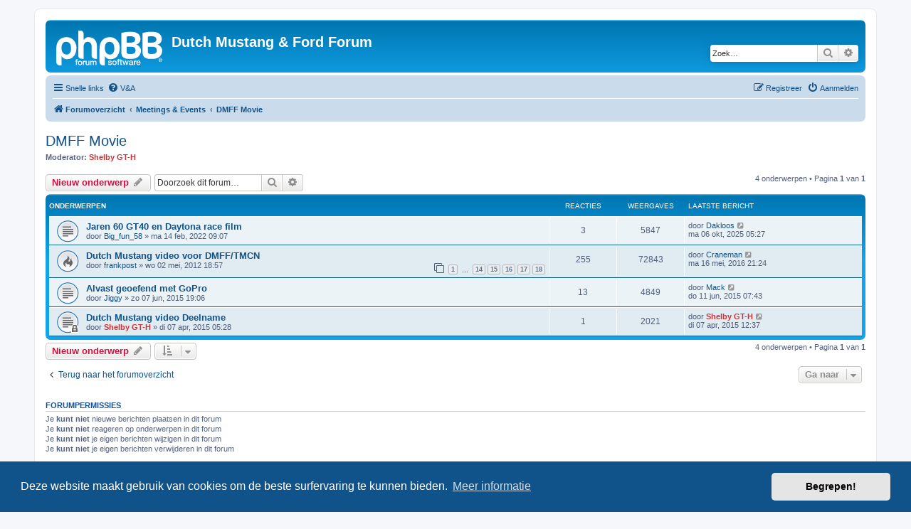

--- FILE ---
content_type: text/html; charset=UTF-8
request_url: https://dmff.nl/viewforum.php?f=115&sid=1f7403351ebb8f3542f17d6c0f8b2bcd
body_size: 5841
content:
<!DOCTYPE html>
<html dir="ltr" lang="nl-nl">
<head>
<meta charset="utf-8" />
<meta http-equiv="X-UA-Compatible" content="IE=edge">
<meta name="viewport" content="width=device-width, initial-scale=1" />

        <link href="./mobiquo/smartbanner/manifest.json" rel="manifest">
        
        <meta name="apple-itunes-app" content="app-id=307880732, affiliate-data=at=10lR7C, app-argument=tapatalk://dmff.nl/?ttfid=7245&fid=115&page=1&perpage=50&location=forum" />
        
<title>DMFF Movie - Dutch Mustang &amp;  Ford Forum</title>

	<link rel="alternate" type="application/atom+xml" title="Feed - Dutch Mustang &amp;  Ford Forum" href="/app.php/feed?sid=a534446fb13623bd5d6b810a8ef6f095">			<link rel="alternate" type="application/atom+xml" title="Feed - Nieuwe onderwerpen" href="/app.php/feed/topics?sid=a534446fb13623bd5d6b810a8ef6f095">	<link rel="alternate" type="application/atom+xml" title="Feed - Actieve onderwerpen" href="/app.php/feed/topics_active?sid=a534446fb13623bd5d6b810a8ef6f095">	<link rel="alternate" type="application/atom+xml" title="Feed - Forum - DMFF Movie" href="/app.php/feed/forum/115?sid=a534446fb13623bd5d6b810a8ef6f095">		
	<link rel="canonical" href="https://dmff.nl/viewforum.php?f=115">

<!--
	phpBB style name: prosilver
	Based on style:   prosilver (this is the default phpBB3 style)
	Original author:  Tom Beddard ( http://www.subBlue.com/ )
	Modified by:
-->

<link href="./assets/css/font-awesome.min.css?assets_version=190" rel="stylesheet">
<link href="./styles/prosilver/theme/stylesheet.css?assets_version=190" rel="stylesheet">
<link href="./styles/prosilver/theme/nl/stylesheet.css?assets_version=190" rel="stylesheet">



	<link href="./assets/cookieconsent/cookieconsent.min.css?assets_version=190" rel="stylesheet">

<!--[if lte IE 9]>
	<link href="./styles/prosilver/theme/tweaks.css?assets_version=190" rel="stylesheet">
<![endif]-->





</head>
<body id="phpbb" class="nojs notouch section-viewforum ltr ">


<div id="wrap" class="wrap">
	<a id="top" class="top-anchor" accesskey="t"></a>
	<div id="page-header">
		<div class="headerbar" role="banner">
					<div class="inner">

			<div id="site-description" class="site-description">
		<a id="logo" class="logo" href="./index.php?sid=a534446fb13623bd5d6b810a8ef6f095" title="Forumoverzicht">
					<span class="site_logo"></span>
				</a>
				<h1>Dutch Mustang &amp;  Ford Forum</h1>
				<p></p>
				<p class="skiplink"><a href="#start_here">Doorgaan naar inhoud</a></p>
			</div>

									<div id="search-box" class="search-box search-header" role="search">
				<form action="./search.php?sid=a534446fb13623bd5d6b810a8ef6f095" method="get" id="search">
				<fieldset>
					<input name="keywords" id="keywords" type="search" maxlength="128" title="Zoek op sleutelwoorden" class="inputbox search tiny" size="20" value="" placeholder="Zoek…" />
					<button class="button button-search" type="submit" title="Zoek">
						<i class="icon fa-search fa-fw" aria-hidden="true"></i><span class="sr-only">Zoek</span>
					</button>
					<a href="./search.php?sid=a534446fb13623bd5d6b810a8ef6f095" class="button button-search-end" title="Uitgebreid zoeken">
						<i class="icon fa-cog fa-fw" aria-hidden="true"></i><span class="sr-only">Uitgebreid zoeken</span>
					</a>
					<input type="hidden" name="sid" value="a534446fb13623bd5d6b810a8ef6f095" />

				</fieldset>
				</form>
			</div>
						
			</div>
					</div>
				<div class="navbar" role="navigation">
	<div class="inner">

	<ul id="nav-main" class="nav-main linklist" role="menubar">

		<li id="quick-links" class="quick-links dropdown-container responsive-menu" data-skip-responsive="true">
			<a href="#" class="dropdown-trigger">
				<i class="icon fa-bars fa-fw" aria-hidden="true"></i><span>Snelle links</span>
			</a>
			<div class="dropdown">
				<div class="pointer"><div class="pointer-inner"></div></div>
				<ul class="dropdown-contents" role="menu">
					
											<li class="separator"></li>
																									<li>
								<a href="./search.php?search_id=unanswered&amp;sid=a534446fb13623bd5d6b810a8ef6f095" role="menuitem">
									<i class="icon fa-file-o fa-fw icon-gray" aria-hidden="true"></i><span>Onbeantwoorde onderwerpen</span>
								</a>
							</li>
							<li>
								<a href="./search.php?search_id=active_topics&amp;sid=a534446fb13623bd5d6b810a8ef6f095" role="menuitem">
									<i class="icon fa-file-o fa-fw icon-blue" aria-hidden="true"></i><span>Actieve onderwerpen</span>
								</a>
							</li>
							<li class="separator"></li>
							<li>
								<a href="./search.php?sid=a534446fb13623bd5d6b810a8ef6f095" role="menuitem">
									<i class="icon fa-search fa-fw" aria-hidden="true"></i><span>Zoek</span>
								</a>
							</li>
					
										<li class="separator"></li>

									</ul>
			</div>
		</li>

				<li data-skip-responsive="true">
			<a href="/app.php/help/faq?sid=a534446fb13623bd5d6b810a8ef6f095" rel="help" title="Veelgestelde vragen" role="menuitem">
				<i class="icon fa-question-circle fa-fw" aria-hidden="true"></i><span>V&amp;A</span>
			</a>
		</li>
						
			<li class="rightside"  data-skip-responsive="true">
			<a href="./ucp.php?mode=login&amp;redirect=viewforum.php%3Ff%3D115&amp;sid=a534446fb13623bd5d6b810a8ef6f095" title="Aanmelden" accesskey="x" role="menuitem">
				<i class="icon fa-power-off fa-fw" aria-hidden="true"></i><span>Aanmelden</span>
			</a>
		</li>
					<li class="rightside" data-skip-responsive="true">
				<a href="./ucp.php?mode=register&amp;sid=a534446fb13623bd5d6b810a8ef6f095" role="menuitem">
					<i class="icon fa-pencil-square-o  fa-fw" aria-hidden="true"></i><span>Registreer</span>
				</a>
			</li>
						</ul>

	<ul id="nav-breadcrumbs" class="nav-breadcrumbs linklist navlinks" role="menubar">
				
		
		<li class="breadcrumbs" itemscope itemtype="https://schema.org/BreadcrumbList">

			
							<span class="crumb" itemtype="https://schema.org/ListItem" itemprop="itemListElement" itemscope><a itemprop="item" href="./index.php?sid=a534446fb13623bd5d6b810a8ef6f095" accesskey="h" data-navbar-reference="index"><i class="icon fa-home fa-fw"></i><span itemprop="name">Forumoverzicht</span></a><meta itemprop="position" content="1" /></span>

											
								<span class="crumb" itemtype="https://schema.org/ListItem" itemprop="itemListElement" itemscope data-forum-id="49"><a itemprop="item" href="./viewforum.php?f=49&amp;sid=a534446fb13623bd5d6b810a8ef6f095"><span itemprop="name">Meetings &amp; Events</span></a><meta itemprop="position" content="2" /></span>
															
								<span class="crumb" itemtype="https://schema.org/ListItem" itemprop="itemListElement" itemscope data-forum-id="115"><a itemprop="item" href="./viewforum.php?f=115&amp;sid=a534446fb13623bd5d6b810a8ef6f095"><span itemprop="name">DMFF Movie</span></a><meta itemprop="position" content="3" /></span>
							
					</li>

		
					<li class="rightside responsive-search">
				<a href="./search.php?sid=a534446fb13623bd5d6b810a8ef6f095" title="Bekijk de uitgebreide zoekopties" role="menuitem">
					<i class="icon fa-search fa-fw" aria-hidden="true"></i><span class="sr-only">Zoek</span>
				</a>
			</li>
			</ul>

	</div>
</div>
	</div>

	
	<a id="start_here" class="anchor"></a>
	<div id="page-body" class="page-body" role="main">
		
		<h2 class="forum-title"><a href="./viewforum.php?f=115&amp;sid=a534446fb13623bd5d6b810a8ef6f095">DMFF Movie</a></h2>
<div>
	<!-- NOTE: remove the style="display: none" when you want to have the forum description on the forum body -->
		<p><strong>Moderator:</strong> <a href="./memberlist.php?mode=viewprofile&amp;u=2266&amp;sid=a534446fb13623bd5d6b810a8ef6f095" style="color: #CC3333;" class="username-coloured">Shelby GT-H</a></p></div>



	<div class="action-bar bar-top">

				
		<a href="./posting.php?mode=post&amp;f=115&amp;sid=a534446fb13623bd5d6b810a8ef6f095" class="button" title="Plaats een nieuw onderwerp">
							<span>Nieuw onderwerp</span> <i class="icon fa-pencil fa-fw" aria-hidden="true"></i>
					</a>
				
			<div class="search-box" role="search">
			<form method="get" id="forum-search" action="./search.php?sid=a534446fb13623bd5d6b810a8ef6f095">
			<fieldset>
				<input class="inputbox search tiny" type="search" name="keywords" id="search_keywords" size="20" placeholder="Doorzoek dit forum…" />
				<button class="button button-search" type="submit" title="Zoek">
					<i class="icon fa-search fa-fw" aria-hidden="true"></i><span class="sr-only">Zoek</span>
				</button>
				<a href="./search.php?fid%5B%5D=115&amp;sid=a534446fb13623bd5d6b810a8ef6f095" class="button button-search-end" title="Uitgebreid zoeken">
					<i class="icon fa-cog fa-fw" aria-hidden="true"></i><span class="sr-only">Uitgebreid zoeken</span>
				</a>
				<input type="hidden" name="fid[0]" value="115" />
<input type="hidden" name="sid" value="a534446fb13623bd5d6b810a8ef6f095" />

			</fieldset>
			</form>
		</div>
	
	<div class="pagination">
				4 onderwerpen
					&bull; Pagina <strong>1</strong> van <strong>1</strong>
			</div>

	</div>




	
			<div class="forumbg">
		<div class="inner">
		<ul class="topiclist">
			<li class="header">
				<dl class="row-item">
					<dt><div class="list-inner">Onderwerpen</div></dt>
					<dd class="posts">Reacties</dd>
					<dd class="views">Weergaves</dd>
					<dd class="lastpost"><span>Laatste bericht</span></dd>
				</dl>
			</li>
		</ul>
		<ul class="topiclist topics">
	
				<li class="row bg1">
						<dl class="row-item topic_read">
				<dt title="Geen ongelezen berichten">
										<div class="list-inner">
																		<a href="./viewtopic.php?t=32465&amp;sid=a534446fb13623bd5d6b810a8ef6f095" class="topictitle">Jaren 60 GT40 en Daytona race film</a>																								<br />
						
												<div class="responsive-show" style="display: none;">
							Laatste bericht door <a href="./memberlist.php?mode=viewprofile&amp;u=1258&amp;sid=a534446fb13623bd5d6b810a8ef6f095" class="username">Dakloos</a> &laquo; <a href="./viewtopic.php?p=377722&amp;sid=a534446fb13623bd5d6b810a8ef6f095#p377722" title="Ga naar laatste bericht"><time datetime="2025-10-06T04:27:19+00:00">ma 06 okt, 2025 05:27</time></a>
													</div>
														<span class="responsive-show left-box" style="display: none;">Reacties: <strong>3</strong></span>
													
						<div class="topic-poster responsive-hide left-box">
																												door <a href="./memberlist.php?mode=viewprofile&amp;u=834&amp;sid=a534446fb13623bd5d6b810a8ef6f095" class="username">Big_fun_58</a> &raquo; <time datetime="2022-02-14T08:07:05+00:00">ma 14 feb, 2022 09:07</time>
																				</div>

						
											</div>
				</dt>
				<dd class="posts">3 <dfn>Reacties</dfn></dd>
				<dd class="views">5847 <dfn>Weergaves</dfn></dd>
				<dd class="lastpost">
					<span><dfn>Laatste bericht </dfn>door <a href="./memberlist.php?mode=viewprofile&amp;u=1258&amp;sid=a534446fb13623bd5d6b810a8ef6f095" class="username">Dakloos</a>													<a href="./viewtopic.php?p=377722&amp;sid=a534446fb13623bd5d6b810a8ef6f095#p377722" title="Ga naar laatste bericht">
								<i class="icon fa-external-link-square fa-fw icon-lightgray icon-md" aria-hidden="true"></i><span class="sr-only"></span>
							</a>
												<br /><time datetime="2025-10-06T04:27:19+00:00">ma 06 okt, 2025 05:27</time>
					</span>
				</dd>
			</dl>
					</li>
		
	

	
	
				<li class="row bg2">
						<dl class="row-item topic_read_hot">
				<dt title="Geen ongelezen berichten">
										<div class="list-inner">
																		<a href="./viewtopic.php?t=22318&amp;sid=a534446fb13623bd5d6b810a8ef6f095" class="topictitle">Dutch Mustang video voor DMFF/TMCN</a>																								<br />
						
												<div class="responsive-show" style="display: none;">
							Laatste bericht door <a href="./memberlist.php?mode=viewprofile&amp;u=3504&amp;sid=a534446fb13623bd5d6b810a8ef6f095" class="username">Craneman</a> &laquo; <a href="./viewtopic.php?p=340998&amp;sid=a534446fb13623bd5d6b810a8ef6f095#p340998" title="Ga naar laatste bericht"><time datetime="2016-05-16T20:24:17+00:00">ma 16 mei, 2016 21:24</time></a>
													</div>
														<span class="responsive-show left-box" style="display: none;">Reacties: <strong>255</strong></span>
													
						<div class="topic-poster responsive-hide left-box">
																												door <a href="./memberlist.php?mode=viewprofile&amp;u=403&amp;sid=a534446fb13623bd5d6b810a8ef6f095" class="username">frankpost</a> &raquo; <time datetime="2012-05-02T17:57:51+00:00">wo 02 mei, 2012 18:57</time>
																				</div>

												<div class="pagination">
							<span><i class="icon fa-clone fa-fw" aria-hidden="true"></i></span>
							<ul>
															<li><a class="button" href="./viewtopic.php?t=22318&amp;sid=a534446fb13623bd5d6b810a8ef6f095">1</a></li>
																							<li class="ellipsis"><span>…</span></li>
																							<li><a class="button" href="./viewtopic.php?t=22318&amp;sid=a534446fb13623bd5d6b810a8ef6f095&amp;start=195">14</a></li>
																							<li><a class="button" href="./viewtopic.php?t=22318&amp;sid=a534446fb13623bd5d6b810a8ef6f095&amp;start=210">15</a></li>
																							<li><a class="button" href="./viewtopic.php?t=22318&amp;sid=a534446fb13623bd5d6b810a8ef6f095&amp;start=225">16</a></li>
																							<li><a class="button" href="./viewtopic.php?t=22318&amp;sid=a534446fb13623bd5d6b810a8ef6f095&amp;start=240">17</a></li>
																							<li><a class="button" href="./viewtopic.php?t=22318&amp;sid=a534446fb13623bd5d6b810a8ef6f095&amp;start=255">18</a></li>
																																													</ul>
						</div>
						
											</div>
				</dt>
				<dd class="posts">255 <dfn>Reacties</dfn></dd>
				<dd class="views">72843 <dfn>Weergaves</dfn></dd>
				<dd class="lastpost">
					<span><dfn>Laatste bericht </dfn>door <a href="./memberlist.php?mode=viewprofile&amp;u=3504&amp;sid=a534446fb13623bd5d6b810a8ef6f095" class="username">Craneman</a>													<a href="./viewtopic.php?p=340998&amp;sid=a534446fb13623bd5d6b810a8ef6f095#p340998" title="Ga naar laatste bericht">
								<i class="icon fa-external-link-square fa-fw icon-lightgray icon-md" aria-hidden="true"></i><span class="sr-only"></span>
							</a>
												<br /><time datetime="2016-05-16T20:24:17+00:00">ma 16 mei, 2016 21:24</time>
					</span>
				</dd>
			</dl>
					</li>
		
	

	
	
				<li class="row bg1">
						<dl class="row-item topic_read">
				<dt title="Geen ongelezen berichten">
										<div class="list-inner">
																		<a href="./viewtopic.php?t=27906&amp;sid=a534446fb13623bd5d6b810a8ef6f095" class="topictitle">Alvast geoefend met GoPro</a>																								<br />
						
												<div class="responsive-show" style="display: none;">
							Laatste bericht door <a href="./memberlist.php?mode=viewprofile&amp;u=1059&amp;sid=a534446fb13623bd5d6b810a8ef6f095" class="username">Mack</a> &laquo; <a href="./viewtopic.php?p=329733&amp;sid=a534446fb13623bd5d6b810a8ef6f095#p329733" title="Ga naar laatste bericht"><time datetime="2015-06-11T06:43:51+00:00">do 11 jun, 2015 07:43</time></a>
													</div>
														<span class="responsive-show left-box" style="display: none;">Reacties: <strong>13</strong></span>
													
						<div class="topic-poster responsive-hide left-box">
																												door <a href="./memberlist.php?mode=viewprofile&amp;u=4318&amp;sid=a534446fb13623bd5d6b810a8ef6f095" class="username">Jiggy</a> &raquo; <time datetime="2015-06-07T18:06:12+00:00">zo 07 jun, 2015 19:06</time>
																				</div>

						
											</div>
				</dt>
				<dd class="posts">13 <dfn>Reacties</dfn></dd>
				<dd class="views">4849 <dfn>Weergaves</dfn></dd>
				<dd class="lastpost">
					<span><dfn>Laatste bericht </dfn>door <a href="./memberlist.php?mode=viewprofile&amp;u=1059&amp;sid=a534446fb13623bd5d6b810a8ef6f095" class="username">Mack</a>													<a href="./viewtopic.php?p=329733&amp;sid=a534446fb13623bd5d6b810a8ef6f095#p329733" title="Ga naar laatste bericht">
								<i class="icon fa-external-link-square fa-fw icon-lightgray icon-md" aria-hidden="true"></i><span class="sr-only"></span>
							</a>
												<br /><time datetime="2015-06-11T06:43:51+00:00">do 11 jun, 2015 07:43</time>
					</span>
				</dd>
			</dl>
					</li>
		
	

	
	
				<li class="row bg2">
						<dl class="row-item topic_read_locked">
				<dt title="Dit onderwerp is gesloten, je kunt geen berichten wijzigen of reacties plaatsen.">
										<div class="list-inner">
																		<a href="./viewtopic.php?t=27681&amp;sid=a534446fb13623bd5d6b810a8ef6f095" class="topictitle">Dutch Mustang video Deelname</a>																								<br />
						
												<div class="responsive-show" style="display: none;">
							Laatste bericht door <a href="./memberlist.php?mode=viewprofile&amp;u=2266&amp;sid=a534446fb13623bd5d6b810a8ef6f095" style="color: #CC3333;" class="username-coloured">Shelby GT-H</a> &laquo; <a href="./viewtopic.php?p=326680&amp;sid=a534446fb13623bd5d6b810a8ef6f095#p326680" title="Ga naar laatste bericht"><time datetime="2015-04-07T11:37:34+00:00">di 07 apr, 2015 12:37</time></a>
													</div>
														<span class="responsive-show left-box" style="display: none;">Reacties: <strong>1</strong></span>
													
						<div class="topic-poster responsive-hide left-box">
																												door <a href="./memberlist.php?mode=viewprofile&amp;u=2266&amp;sid=a534446fb13623bd5d6b810a8ef6f095" style="color: #CC3333;" class="username-coloured">Shelby GT-H</a> &raquo; <time datetime="2015-04-07T04:28:47+00:00">di 07 apr, 2015 05:28</time>
																				</div>

						
											</div>
				</dt>
				<dd class="posts">1 <dfn>Reacties</dfn></dd>
				<dd class="views">2021 <dfn>Weergaves</dfn></dd>
				<dd class="lastpost">
					<span><dfn>Laatste bericht </dfn>door <a href="./memberlist.php?mode=viewprofile&amp;u=2266&amp;sid=a534446fb13623bd5d6b810a8ef6f095" style="color: #CC3333;" class="username-coloured">Shelby GT-H</a>													<a href="./viewtopic.php?p=326680&amp;sid=a534446fb13623bd5d6b810a8ef6f095#p326680" title="Ga naar laatste bericht">
								<i class="icon fa-external-link-square fa-fw icon-lightgray icon-md" aria-hidden="true"></i><span class="sr-only"></span>
							</a>
												<br /><time datetime="2015-04-07T11:37:34+00:00">di 07 apr, 2015 12:37</time>
					</span>
				</dd>
			</dl>
					</li>
		
				</ul>
		</div>
	</div>
	

	<div class="action-bar bar-bottom">
					
			<a href="./posting.php?mode=post&amp;f=115&amp;sid=a534446fb13623bd5d6b810a8ef6f095" class="button" title="Plaats een nieuw onderwerp">
							<span>Nieuw onderwerp</span> <i class="icon fa-pencil fa-fw" aria-hidden="true"></i>
						</a>

					
					<form method="post" action="./viewforum.php?f=115&amp;sid=a534446fb13623bd5d6b810a8ef6f095">
			<div class="dropdown-container dropdown-container-left dropdown-button-control sort-tools">
	<span title="Weergave- en sorteeropties" class="button button-secondary dropdown-trigger dropdown-select">
		<i class="icon fa-sort-amount-asc fa-fw" aria-hidden="true"></i>
		<span class="caret"><i class="icon fa-sort-down fa-fw" aria-hidden="true"></i></span>
	</span>
	<div class="dropdown hidden">
		<div class="pointer"><div class="pointer-inner"></div></div>
		<div class="dropdown-contents">
			<fieldset class="display-options">
							<label>Weergave: <select name="st" id="st"><option value="0" selected="selected">Alle onderwerpen</option><option value="1">1 dag</option><option value="7">7 dagen</option><option value="14">2 weken</option><option value="30">1 maand</option><option value="90">3 maanden</option><option value="180">6 maanden</option><option value="365">1 jaar</option></select></label>
								<label>Sorteer op: <select name="sk" id="sk"><option value="a">Auteur</option><option value="t" selected="selected">Plaatsingstijd</option><option value="r">Reacties</option><option value="s">Onderwerp</option><option value="v">Weergaves</option></select></label>
				<label>Richting: <select name="sd" id="sd"><option value="a">Oplopend</option><option value="d" selected="selected">Aflopend</option></select></label>
								<hr class="dashed" />
				<input type="submit" class="button2" name="sort" value="Ga" />
						</fieldset>
		</div>
	</div>
</div>
			</form>
		
		<div class="pagination">
						4 onderwerpen
							 &bull; Pagina <strong>1</strong> van <strong>1</strong>
					</div>
	</div>


<div class="action-bar actions-jump">
		<p class="jumpbox-return">
		<a href="./index.php?sid=a534446fb13623bd5d6b810a8ef6f095" class="left-box arrow-left" accesskey="r">
			<i class="icon fa-angle-left fa-fw icon-black" aria-hidden="true"></i><span>Terug naar het forumoverzicht</span>
		</a>
	</p>
	
		<div class="jumpbox dropdown-container dropdown-container-right dropdown-up dropdown-left dropdown-button-control" id="jumpbox">
			<span title="Ga naar" class="button button-secondary dropdown-trigger dropdown-select">
				<span>Ga naar</span>
				<span class="caret"><i class="icon fa-sort-down fa-fw" aria-hidden="true"></i></span>
			</span>
		<div class="dropdown">
			<div class="pointer"><div class="pointer-inner"></div></div>
			<ul class="dropdown-contents">
																				<li><a href="./viewforum.php?f=45&amp;sid=a534446fb13623bd5d6b810a8ef6f095" class="jumpbox-cat-link"> <span> About this Forum</span></a></li>
																<li><a href="./viewforum.php?f=9&amp;sid=a534446fb13623bd5d6b810a8ef6f095" class="jumpbox-sub-link"><span class="spacer"></span> <span>&#8627; &nbsp; Laatste nieuws over het Forum</span></a></li>
																<li><a href="./viewforum.php?f=15&amp;sid=a534446fb13623bd5d6b810a8ef6f095" class="jumpbox-sub-link"><span class="spacer"></span> <span>&#8627; &nbsp; Welkom</span></a></li>
																<li><a href="./viewforum.php?f=36&amp;sid=a534446fb13623bd5d6b810a8ef6f095" class="jumpbox-sub-link"><span class="spacer"></span> <span>&#8627; &nbsp; Meest gestelde vragen</span></a></li>
																<li><a href="./viewforum.php?f=46&amp;sid=a534446fb13623bd5d6b810a8ef6f095" class="jumpbox-cat-link"> <span> General Discussion</span></a></li>
																<li><a href="./viewforum.php?f=13&amp;sid=a534446fb13623bd5d6b810a8ef6f095" class="jumpbox-sub-link"><span class="spacer"></span> <span>&#8627; &nbsp; Show je Mustang of Ford hier.....</span></a></li>
																<li><a href="./viewforum.php?f=7&amp;sid=a534446fb13623bd5d6b810a8ef6f095" class="jumpbox-sub-link"><span class="spacer"></span> <span>&#8627; &nbsp; Lounge</span></a></li>
																<li><a href="./viewforum.php?f=103&amp;sid=a534446fb13623bd5d6b810a8ef6f095" class="jumpbox-sub-link"><span class="spacer"></span> <span>&#8627; &nbsp; Member's Koffiecorner</span></a></li>
																<li><a href="./viewforum.php?f=24&amp;sid=a534446fb13623bd5d6b810a8ef6f095" class="jumpbox-sub-link"><span class="spacer"></span> <span>&#8627; &nbsp; Mustangs en Fords</span></a></li>
																<li><a href="./viewforum.php?f=31&amp;sid=a534446fb13623bd5d6b810a8ef6f095" class="jumpbox-sub-link"><span class="spacer"></span> <span>&#8627; &nbsp; Forum Leden film</span></a></li>
																<li><a href="./viewforum.php?f=6&amp;sid=a534446fb13623bd5d6b810a8ef6f095" class="jumpbox-sub-link"><span class="spacer"></span> <span>&#8627; &nbsp; On the web</span></a></li>
																<li><a href="./viewforum.php?f=19&amp;sid=a534446fb13623bd5d6b810a8ef6f095" class="jumpbox-sub-link"><span class="spacer"></span> <span>&#8627; &nbsp; Funny topic &amp; Video's</span></a></li>
																<li><a href="./viewforum.php?f=47&amp;sid=a534446fb13623bd5d6b810a8ef6f095" class="jumpbox-cat-link"> <span> Mustang &amp; Ford workshop</span></a></li>
																<li><a href="./viewforum.php?f=82&amp;sid=a534446fb13623bd5d6b810a8ef6f095" class="jumpbox-sub-link"><span class="spacer"></span> <span>&#8627; &nbsp; 1964 – 1973</span></a></li>
																<li><a href="./viewforum.php?f=87&amp;sid=a534446fb13623bd5d6b810a8ef6f095" class="jumpbox-sub-link"><span class="spacer"></span><span class="spacer"></span> <span>&#8627; &nbsp; Project 1964 – 1973</span></a></li>
																<li><a href="./viewforum.php?f=88&amp;sid=a534446fb13623bd5d6b810a8ef6f095" class="jumpbox-sub-link"><span class="spacer"></span><span class="spacer"></span> <span>&#8627; &nbsp; How to</span></a></li>
																<li><a href="./viewforum.php?f=89&amp;sid=a534446fb13623bd5d6b810a8ef6f095" class="jumpbox-sub-link"><span class="spacer"></span><span class="spacer"></span> <span>&#8627; &nbsp; Performance Corner</span></a></li>
																<li><a href="./viewforum.php?f=90&amp;sid=a534446fb13623bd5d6b810a8ef6f095" class="jumpbox-sub-link"><span class="spacer"></span><span class="spacer"></span> <span>&#8627; &nbsp; Technische Database</span></a></li>
																<li><a href="./viewforum.php?f=93&amp;sid=a534446fb13623bd5d6b810a8ef6f095" class="jumpbox-sub-link"><span class="spacer"></span><span class="spacer"></span> <span>&#8627; &nbsp; Part Numbers</span></a></li>
																<li><a href="./viewforum.php?f=71&amp;sid=a534446fb13623bd5d6b810a8ef6f095" class="jumpbox-sub-link"><span class="spacer"></span> <span>&#8627; &nbsp; 1974 – 1978</span></a></li>
																<li><a href="./viewforum.php?f=77&amp;sid=a534446fb13623bd5d6b810a8ef6f095" class="jumpbox-sub-link"><span class="spacer"></span><span class="spacer"></span> <span>&#8627; &nbsp; Project</span></a></li>
																<li><a href="./viewforum.php?f=78&amp;sid=a534446fb13623bd5d6b810a8ef6f095" class="jumpbox-sub-link"><span class="spacer"></span><span class="spacer"></span> <span>&#8627; &nbsp; How to</span></a></li>
																<li><a href="./viewforum.php?f=79&amp;sid=a534446fb13623bd5d6b810a8ef6f095" class="jumpbox-sub-link"><span class="spacer"></span><span class="spacer"></span> <span>&#8627; &nbsp; Performance Corner</span></a></li>
																<li><a href="./viewforum.php?f=80&amp;sid=a534446fb13623bd5d6b810a8ef6f095" class="jumpbox-sub-link"><span class="spacer"></span><span class="spacer"></span> <span>&#8627; &nbsp; Technische Database</span></a></li>
																<li><a href="./viewforum.php?f=92&amp;sid=a534446fb13623bd5d6b810a8ef6f095" class="jumpbox-sub-link"><span class="spacer"></span><span class="spacer"></span> <span>&#8627; &nbsp; Part Numbers</span></a></li>
																<li><a href="./viewforum.php?f=66&amp;sid=a534446fb13623bd5d6b810a8ef6f095" class="jumpbox-sub-link"><span class="spacer"></span> <span>&#8627; &nbsp; 1979 – 1993</span></a></li>
																<li><a href="./viewforum.php?f=67&amp;sid=a534446fb13623bd5d6b810a8ef6f095" class="jumpbox-sub-link"><span class="spacer"></span><span class="spacer"></span> <span>&#8627; &nbsp; Project</span></a></li>
																<li><a href="./viewforum.php?f=68&amp;sid=a534446fb13623bd5d6b810a8ef6f095" class="jumpbox-sub-link"><span class="spacer"></span><span class="spacer"></span> <span>&#8627; &nbsp; How to</span></a></li>
																<li><a href="./viewforum.php?f=69&amp;sid=a534446fb13623bd5d6b810a8ef6f095" class="jumpbox-sub-link"><span class="spacer"></span><span class="spacer"></span> <span>&#8627; &nbsp; Performance Corner</span></a></li>
																<li><a href="./viewforum.php?f=70&amp;sid=a534446fb13623bd5d6b810a8ef6f095" class="jumpbox-sub-link"><span class="spacer"></span><span class="spacer"></span> <span>&#8627; &nbsp; Technische Database</span></a></li>
																<li><a href="./viewforum.php?f=94&amp;sid=a534446fb13623bd5d6b810a8ef6f095" class="jumpbox-sub-link"><span class="spacer"></span><span class="spacer"></span> <span>&#8627; &nbsp; Part Numbers</span></a></li>
																<li><a href="./viewforum.php?f=61&amp;sid=a534446fb13623bd5d6b810a8ef6f095" class="jumpbox-sub-link"><span class="spacer"></span> <span>&#8627; &nbsp; 1994 - 2004</span></a></li>
																<li><a href="./viewforum.php?f=62&amp;sid=a534446fb13623bd5d6b810a8ef6f095" class="jumpbox-sub-link"><span class="spacer"></span><span class="spacer"></span> <span>&#8627; &nbsp; Project</span></a></li>
																<li><a href="./viewforum.php?f=63&amp;sid=a534446fb13623bd5d6b810a8ef6f095" class="jumpbox-sub-link"><span class="spacer"></span><span class="spacer"></span> <span>&#8627; &nbsp; How to</span></a></li>
																<li><a href="./viewforum.php?f=64&amp;sid=a534446fb13623bd5d6b810a8ef6f095" class="jumpbox-sub-link"><span class="spacer"></span><span class="spacer"></span> <span>&#8627; &nbsp; Performance Corner</span></a></li>
																<li><a href="./viewforum.php?f=65&amp;sid=a534446fb13623bd5d6b810a8ef6f095" class="jumpbox-sub-link"><span class="spacer"></span><span class="spacer"></span> <span>&#8627; &nbsp; Technische Database</span></a></li>
																<li><a href="./viewforum.php?f=95&amp;sid=a534446fb13623bd5d6b810a8ef6f095" class="jumpbox-sub-link"><span class="spacer"></span><span class="spacer"></span> <span>&#8627; &nbsp; Part Numbers</span></a></li>
																<li><a href="./viewforum.php?f=55&amp;sid=a534446fb13623bd5d6b810a8ef6f095" class="jumpbox-sub-link"><span class="spacer"></span> <span>&#8627; &nbsp; 2005 - 2014</span></a></li>
																<li><a href="./viewforum.php?f=57&amp;sid=a534446fb13623bd5d6b810a8ef6f095" class="jumpbox-sub-link"><span class="spacer"></span><span class="spacer"></span> <span>&#8627; &nbsp; Project</span></a></li>
																<li><a href="./viewforum.php?f=58&amp;sid=a534446fb13623bd5d6b810a8ef6f095" class="jumpbox-sub-link"><span class="spacer"></span><span class="spacer"></span> <span>&#8627; &nbsp; How to</span></a></li>
																<li><a href="./viewforum.php?f=59&amp;sid=a534446fb13623bd5d6b810a8ef6f095" class="jumpbox-sub-link"><span class="spacer"></span><span class="spacer"></span> <span>&#8627; &nbsp; Performance Corner</span></a></li>
																<li><a href="./viewforum.php?f=60&amp;sid=a534446fb13623bd5d6b810a8ef6f095" class="jumpbox-sub-link"><span class="spacer"></span><span class="spacer"></span> <span>&#8627; &nbsp; Technische Database</span></a></li>
																<li><a href="./viewforum.php?f=96&amp;sid=a534446fb13623bd5d6b810a8ef6f095" class="jumpbox-sub-link"><span class="spacer"></span><span class="spacer"></span> <span>&#8627; &nbsp; Part Numbers</span></a></li>
																<li><a href="./viewforum.php?f=116&amp;sid=a534446fb13623bd5d6b810a8ef6f095" class="jumpbox-sub-link"><span class="spacer"></span> <span>&#8627; &nbsp; 2015 - Current</span></a></li>
																<li><a href="./viewforum.php?f=117&amp;sid=a534446fb13623bd5d6b810a8ef6f095" class="jumpbox-sub-link"><span class="spacer"></span><span class="spacer"></span> <span>&#8627; &nbsp; Project</span></a></li>
																<li><a href="./viewforum.php?f=118&amp;sid=a534446fb13623bd5d6b810a8ef6f095" class="jumpbox-sub-link"><span class="spacer"></span><span class="spacer"></span> <span>&#8627; &nbsp; How to</span></a></li>
																<li><a href="./viewforum.php?f=119&amp;sid=a534446fb13623bd5d6b810a8ef6f095" class="jumpbox-sub-link"><span class="spacer"></span><span class="spacer"></span> <span>&#8627; &nbsp; Performance Corner</span></a></li>
																<li><a href="./viewforum.php?f=120&amp;sid=a534446fb13623bd5d6b810a8ef6f095" class="jumpbox-sub-link"><span class="spacer"></span><span class="spacer"></span> <span>&#8627; &nbsp; Technische Database</span></a></li>
																<li><a href="./viewforum.php?f=121&amp;sid=a534446fb13623bd5d6b810a8ef6f095" class="jumpbox-sub-link"><span class="spacer"></span><span class="spacer"></span> <span>&#8627; &nbsp; Part Numbers</span></a></li>
																<li><a href="./viewforum.php?f=27&amp;sid=a534446fb13623bd5d6b810a8ef6f095" class="jumpbox-sub-link"><span class="spacer"></span> <span>&#8627; &nbsp; Kevin Marti report's &amp; European Mustang Registry</span></a></li>
																<li><a href="./viewforum.php?f=26&amp;sid=a534446fb13623bd5d6b810a8ef6f095" class="jumpbox-sub-link"><span class="spacer"></span> <span>&#8627; &nbsp; Algemene Projecten</span></a></li>
																<li><a href="./viewforum.php?f=10&amp;sid=a534446fb13623bd5d6b810a8ef6f095" class="jumpbox-sub-link"><span class="spacer"></span> <span>&#8627; &nbsp; Restaureren, tips, technische vragen en links</span></a></li>
																<li><a href="./viewforum.php?f=42&amp;sid=a534446fb13623bd5d6b810a8ef6f095" class="jumpbox-sub-link"><span class="spacer"></span> <span>&#8627; &nbsp; Technische Informatie Database</span></a></li>
																<li><a href="./viewforum.php?f=48&amp;sid=a534446fb13623bd5d6b810a8ef6f095" class="jumpbox-cat-link"> <span> Wanted , for Sale and Swap</span></a></li>
																<li><a href="./viewforum.php?f=2&amp;sid=a534446fb13623bd5d6b810a8ef6f095" class="jumpbox-sub-link"><span class="spacer"></span> <span>&#8627; &nbsp; Mustang &amp; US Ford of daaraan gerelateerd</span></a></li>
																<li><a href="./viewforum.php?f=22&amp;sid=a534446fb13623bd5d6b810a8ef6f095" class="jumpbox-sub-link"><span class="spacer"></span> <span>&#8627; &nbsp; Swap</span></a></li>
																<li><a href="./viewforum.php?f=114&amp;sid=a534446fb13623bd5d6b810a8ef6f095" class="jumpbox-sub-link"><span class="spacer"></span> <span>&#8627; &nbsp; verhuur voor feesten en partijen</span></a></li>
																<li><a href="./viewforum.php?f=49&amp;sid=a534446fb13623bd5d6b810a8ef6f095" class="jumpbox-cat-link"> <span> Meetings &amp; Events</span></a></li>
																<li><a href="./viewforum.php?f=122&amp;sid=a534446fb13623bd5d6b810a8ef6f095" class="jumpbox-sub-link"><span class="spacer"></span> <span>&#8627; &nbsp; TMCN Evenementen</span></a></li>
																<li><a href="./viewforum.php?f=4&amp;sid=a534446fb13623bd5d6b810a8ef6f095" class="jumpbox-sub-link"><span class="spacer"></span> <span>&#8627; &nbsp; Mustang meetings</span></a></li>
																<li><a href="./viewforum.php?f=5&amp;sid=a534446fb13623bd5d6b810a8ef6f095" class="jumpbox-sub-link"><span class="spacer"></span> <span>&#8627; &nbsp; All American meetings en All classic car events</span></a></li>
																<li><a href="./viewforum.php?f=11&amp;sid=a534446fb13623bd5d6b810a8ef6f095" class="jumpbox-sub-link"><span class="spacer"></span> <span>&#8627; &nbsp; Ford meetings</span></a></li>
																<li><a href="./viewforum.php?f=99&amp;sid=a534446fb13623bd5d6b810a8ef6f095" class="jumpbox-sub-link"><span class="spacer"></span> <span>&#8627; &nbsp; 2014 50th Mustang Anniversary</span></a></li>
																<li><a href="./viewforum.php?f=115&amp;sid=a534446fb13623bd5d6b810a8ef6f095" class="jumpbox-sub-link"><span class="spacer"></span> <span>&#8627; &nbsp; DMFF Movie</span></a></li>
																<li><a href="./viewforum.php?f=54&amp;sid=a534446fb13623bd5d6b810a8ef6f095" class="jumpbox-cat-link"> <span> Adverteerders/ Regels ect...</span></a></li>
																<li><a href="./viewforum.php?f=91&amp;sid=a534446fb13623bd5d6b810a8ef6f095" class="jumpbox-sub-link"><span class="spacer"></span> <span>&#8627; &nbsp; Forum Regels</span></a></li>
																<li><a href="./viewforum.php?f=73&amp;sid=a534446fb13623bd5d6b810a8ef6f095" class="jumpbox-cat-link"> <span> Archief</span></a></li>
																<li><a href="./viewforum.php?f=25&amp;sid=a534446fb13623bd5d6b810a8ef6f095" class="jumpbox-sub-link"><span class="spacer"></span> <span>&#8627; &nbsp; Alle meetings 2003 t/m 2008</span></a></li>
																<li><a href="./viewforum.php?f=30&amp;sid=a534446fb13623bd5d6b810a8ef6f095" class="jumpbox-sub-link"><span class="spacer"></span> <span>&#8627; &nbsp; Alle meetings 2009 t/m 2012</span></a></li>
																<li><a href="./viewforum.php?f=23&amp;sid=a534446fb13623bd5d6b810a8ef6f095" class="jumpbox-sub-link"><span class="spacer"></span> <span>&#8627; &nbsp; 2009 45th Mustang Anniversary (en 40th in 2004)</span></a></li>
											</ul>
		</div>
	</div>

	</div>



	<div class="stat-block permissions">
		<h3>Forumpermissies</h3>
		<p>Je <strong>kunt niet</strong> nieuwe berichten plaatsen in dit forum<br />Je <strong>kunt niet</strong> reageren op onderwerpen in dit forum<br />Je <strong>kunt niet</strong> je eigen berichten wijzigen in dit forum<br />Je <strong>kunt niet</strong> je eigen berichten verwijderen in dit forum<br /></p>
	</div>

			</div>


<div id="page-footer" class="page-footer" role="contentinfo">
	<div class="navbar" role="navigation">
	<div class="inner">

	<ul id="nav-footer" class="nav-footer linklist" role="menubar">
		<li class="breadcrumbs">
									<span class="crumb"><a href="./index.php?sid=a534446fb13623bd5d6b810a8ef6f095" data-navbar-reference="index"><i class="icon fa-home fa-fw" aria-hidden="true"></i><span>Forumoverzicht</span></a></span>					</li>
		
				<li class="rightside">Alle tijden zijn <span title="UTC+1">UTC+01:00</span></li>
							<li class="rightside">
				<a href="/app.php/user/delete_cookies?sid=a534446fb13623bd5d6b810a8ef6f095" data-ajax="true" data-refresh="true" role="menuitem">
					<i class="icon fa-trash fa-fw" aria-hidden="true"></i><span>Verwijder cookies</span>
				</a>
			</li>
														</ul>

	</div>
</div>

	<div class="copyright">
				<p class="footer-row">
			<span class="footer-copyright">Powered by <a href="https://www.phpbb.com/">phpBB</a>&reg; Forum Software &copy; phpBB Limited</span>
		</p>
				<p class="footer-row">
			<span class="footer-copyright">Nederlandse vertaling door <a href="https://www.phpbb.nl/">phpBB.nl</a>.</span>
		</p>
						<p class="footer-row" role="menu">
			<a class="footer-link" href="./ucp.php?mode=privacy&amp;sid=a534446fb13623bd5d6b810a8ef6f095" title="Privacy" role="menuitem">
				<span class="footer-link-text">Privacy</span>
			</a>
			|
			<a class="footer-link" href="./ucp.php?mode=terms&amp;sid=a534446fb13623bd5d6b810a8ef6f095" title="Gebruikersvoorwaarden" role="menuitem">
				<span class="footer-link-text">Gebruikersvoorwaarden</span>
			</a>
		</p>
					</div>

	<div id="darkenwrapper" class="darkenwrapper" data-ajax-error-title="AJAX-fout" data-ajax-error-text="Er ging iets mis met het verwerken van je aanvraag." data-ajax-error-text-abort="Aanvraag is afgebroken door de gebruiker." data-ajax-error-text-timeout="Je aanvraag is verlopen; probeer het nog een keer." data-ajax-error-text-parsererror="Er ging iets mis met de aanvraag en de server stuurde een ongeldige reactie terug.">
		<div id="darken" class="darken">&nbsp;</div>
	</div>

	<div id="phpbb_alert" class="phpbb_alert" data-l-err="Fout" data-l-timeout-processing-req="Tijdslimiet voor aanvraag verstreken.">
		<a href="#" class="alert_close">
			<i class="icon fa-times-circle fa-fw" aria-hidden="true"></i>
		</a>
		<h3 class="alert_title">&nbsp;</h3><p class="alert_text"></p>
	</div>
	<div id="phpbb_confirm" class="phpbb_alert">
		<a href="#" class="alert_close">
			<i class="icon fa-times-circle fa-fw" aria-hidden="true"></i>
		</a>
		<div class="alert_text"></div>
	</div>
</div>

</div>

<div>
	<a id="bottom" class="anchor" accesskey="z"></a>
	</div>

<script src="./assets/javascript/jquery-3.7.1.min.js?assets_version=190"></script>
<script src="./assets/javascript/core.js?assets_version=190"></script>

	<script src="./assets/cookieconsent/cookieconsent.min.js?assets_version=190"></script>
	<script>
		if (typeof window.cookieconsent === "object") {
			window.addEventListener("load", function(){
				window.cookieconsent.initialise({
					"palette": {
						"popup": {
							"background": "#0F538A"
						},
						"button": {
							"background": "#E5E5E5"
						}
					},
					"theme": "classic",
					"content": {
						"message": "Deze\u0020website\u0020maakt\u0020gebruik\u0020van\u0020cookies\u0020om\u0020de\u0020beste\u0020surfervaring\u0020te\u0020kunnen\u0020bieden.",
						"dismiss": "Begrepen\u0021",
						"link": "Meer\u0020informatie",
						"href": "./ucp.php?mode=privacy&amp;sid=a534446fb13623bd5d6b810a8ef6f095"
					}
				});
			});
		}
	</script>


<script src="./styles/prosilver/template/forum_fn.js?assets_version=190"></script>
<script src="./styles/prosilver/template/ajax.js?assets_version=190"></script>



</body>
</html>
